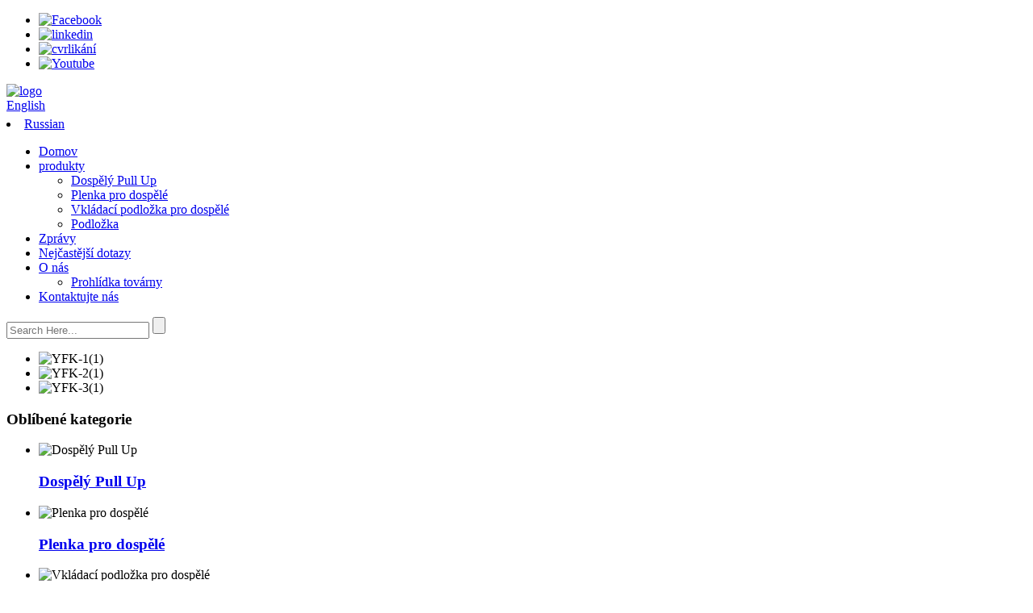

--- FILE ---
content_type: text/html
request_url: https://www.diaperyofoke.com/cs/
body_size: 7063
content:
<!DOCTYPE html> <html dir="ltr" lang="cs"> <head> <!-- Global site tag (gtag.js) - Google Analytics --> <script async src="https://www.googletagmanager.com/gtag/js?id=UA-200018224-48"></script> <script>
  window.dataLayer = window.dataLayer || [];
  function gtag(){dataLayer.push(arguments);}
  gtag('js', new Date());

  gtag('config', 'UA-200018224-48');
</script>  <title>Stahovací plenka pro dospělé, plenka pro dospělé, vložky -YOFOKE</title> <meta http-equiv="Content-Type" content="text/html; charset=UTF-8" /> <meta name="viewport" content="width=device-width,initial-scale=1,minimum-scale=1,maximum-scale=1,user-scalable=no"> <link rel="apple-touch-icon-precomposed" href=""> <meta name="format-detection" content="telephone=no"> <meta name="apple-mobile-web-app-capable" content="yes"> <meta name="apple-mobile-web-app-status-bar-style" content="black"> <link href="//cdn.globalso.com/diaperyofoke/style/global/style.css" rel="stylesheet"> <link href="//cdn.globalso.com/diaperyofoke/style/public/public.css" rel="stylesheet">   <link rel="shortcut icon" href="//cdnus.globalso.com/diaperyofoke/5529f459.ico" /> <meta name="description" itemprop="description" content="Jiangsu Yofoke Health Technology Co., Ltd je specializovaná profesionální společnost zabývající se vývojem, výrobou a prodejem produktů péče o dospělé." />  <meta name="keywords" itemprop="keywords" content="Vytahovací plenka pro dospělé, vytahovací plenka pro dospělé, plenka pro dospělé, pásková plenka pro dospělé, vložky, vložky, podložky, jednorázové podložky, lékařské spodní prádlo, spodní prádlo pro dospělé" />  <link rel="canonical" href="https://www.diaperyofoke.com/" /> <link href="//cdn.globalso.com/hide_search.css" rel="stylesheet"/><link href="//www.diaperyofoke.com/style/cs.html.css" rel="stylesheet"/></head>  <body> <section class="container"> <header class="head-wrapper">   <section class="layout">     <nav class="gm-sep topbar">       <ul class="gm-sep head-social">                 <li><a target="_blank" href="https://c649.goodao.net/contact-us/"><img src="//cdnus.globalso.com/diaperyofoke/facebook.png" alt="Facebook"></a></li>                 <li><a target="_blank" href="https://c649.goodao.net/contact-us/"><img src="//cdnus.globalso.com/diaperyofoke/linkedin.png" alt="linkedin"></a></li>                 <li><a target="_blank" href="https://c649.goodao.net/contact-us/"><img src="//cdnus.globalso.com/diaperyofoke/twitter.png" alt="cvrlikání"></a></li>                 <li><a target="_blank" href="https://www.youtube.com/channel/UCHWZoYoSk8lzmVBRcdwHMtg"><img src="//cdnus.globalso.com/diaperyofoke/youtube.png" alt="Youtube"></a></li>               </ul>       <div class="logo"><a href="/cs/">                 <img src="//cdnus.globalso.com/diaperyofoke/e7e1f7051.png" alt="logo">                 </a></div>       <div class="change-language ensemble">   <div class="change-language-info">     <div class="change-language-title medium-title">        <div class="language-flag language-flag-en"><a href="https://www.diaperyofoke.com/"><b class="country-flag"></b><span>English</span> </a></div>        <b class="language-icon"></b>              </div>      	<div class="change-language-cont sub-content">         <div class="empty"></div>     </div>             </div>   <div style="display: inline-block;     margin-top: 5px;">            <li class="language-flag language-flag-ru"><a href="http://ru.diaperyofoke.com/" title="Russian" target="_blank"><b class="country-flag"></b><span>Russian</span></a></li>        </div> </div>  <!--theme110-->    </nav>   </section>   <nav class="nav-bar">     <section class="nav-wrap">       <ul class="nav">         <li class="nav-current"><a href="/cs/">Domov</a></li> <li><a href="/cs/products/">produkty</a> <ul class="sub-menu"> 	<li><a href="/cs/adult-pull-up/">Dospělý Pull Up</a></li> 	<li><a href="/cs/adult-diaper/">Plenka pro dospělé</a></li> 	<li><a href="/cs/adult-insert-pad/">Vkládací podložka pro dospělé</a></li> 	<li><a href="/cs/underpad/">Podložka</a></li> </ul> </li> <li><a href="/cs/news/">Zprávy</a></li> <li><a href="/cs/faqs/">Nejčastější dotazy</a></li> <li><a href="/cs/about-us/">O nás</a> <ul class="sub-menu"> 	<li><a href="/cs/factory-tour/">Prohlídka továrny</a></li> </ul> </li> <li><a href="/cs/contact-us/">Kontaktujte nás</a></li>       </ul>       <section class="head-search-wrap wrap-hide">         <section class="head-search">           <form  action="https://www.diaperyofoke.com/index.php" method="get">             <input class="search-ipt" type="text" placeholder="Search Here..." name="s" id="s" />             <input type="hidden" name="cat" value="490"/>             <input class="search-btn" type="submit" id="searchsubmit" value="" />           </form>         </section>         <span class="search-title"></span> </section>     </section>   </nav> </header> <section id="rev_slider_3_1_wrapper" class="rev_slider_wrapper fullscreen-container">   <div id="rev_slider_3_1" class="rev_slider fullscreenbanner" >     <ul>             <li> <img src="//cdnus.globalso.com/diaperyofoke/YFK-111.jpg" alt="YFK-1(1)" data-bgfitend="100" data-bgpositionend="center bottom">         <div class="tp-caption black  tp-resizeme tp-caption-more" data-voffset="0" data-start="0" data-x="0"><a href="/cs/products/" class="banner-more"></a></div>       </li>             <li> <img src="//cdnus.globalso.com/diaperyofoke/YFK-211.jpg" alt="YFK-2(1)" data-bgfitend="100" data-bgpositionend="center bottom">         <div class="tp-caption black  tp-resizeme tp-caption-more" data-voffset="0" data-start="0" data-x="0"><a href="/cs/products/" class="banner-more"></a></div>       </li>             <li> <img src="//cdnus.globalso.com/diaperyofoke/YFK-31.jpg" alt="YFK-3(1)" data-bgfitend="100" data-bgpositionend="center bottom">         <div class="tp-caption black  tp-resizeme tp-caption-more" data-voffset="0" data-start="0" data-x="0"><a href="/cs/about-us/" class="banner-more"></a></div>       </li>           </ul>     <div class="tp-bannertimer"></div>   </div> </section> <section class="index-layout"> <section class="company-synopses-wrap">       <h3 class="title">Oblíbené kategorie</h3>       <section class="layout">         <ul class="gm-sep company-synopses">                   <li class="synopsis-item wow fadeInLeft">             <div class="item-wrap">               <div class="item-img"> <img src="//cdnus.globalso.com/diaperyofoke/1ac9d2861.jpg" alt="Dospělý Pull Up"/>               <a href="/cs/adult-pull-up/"><h3 class="item-title">Dospělý Pull Up</h3></a>                             </div>             </div>           </li>                    <li class="synopsis-item wow fadeInLeft">             <div class="item-wrap">               <div class="item-img"> <img src="//cdnus.globalso.com/diaperyofoke/289762181.jpg" alt="Plenka pro dospělé"/>               <a href="/cs/adult-diaper/"><h3 class="item-title">Plenka pro dospělé</h3></a>                             </div>             </div>           </li>                    <li class="synopsis-item wow fadeInLeft">             <div class="item-wrap">               <div class="item-img"> <img src="//cdnus.globalso.com/diaperyofoke/aadda9ce1.jpg" alt="Vkládací podložka pro dospělé"/>               <a href="/cs/adult-insert-pad/"><h3 class="item-title">Vkládací podložka pro dospělé</h3></a>                             </div>             </div>           </li>                    <li class="synopsis-item wow fadeInLeft">             <div class="item-wrap">               <div class="item-img"> <img src="//cdnus.globalso.com/diaperyofoke/1846e2c3.png" alt="Podložka"/>               <a href="/cs/underpad/"><h3 class="item-title">Podložka</h3></a>                             </div>             </div>           </li>                  </ul>       </section>     </section>     <section class="about-us-wrap">       <div class="layout">         <div class="about-img">           <ul class="slides">               <li class="item" style="margin-top: 80px;"><iframe src="https://www.youtube.com/watch?v=GDwNYoQfixc" height="315" width="100%" allowfullscreen="" frameborder="0"></iframe></li>                                         <!-- -->           <!--<li class="item"><img src="//cdnus.globalso.com/diaperyofoke/3cf272e0.jpg" alt="about us"></li>-->           <!-- -->           </ul>         </div>         <div class="about-detail">           <h1 class="title"><a href="/cs/about-us/">proč nás vybrat</a></h1>           <ul class="text-items">             <li class="text-item wow fadeInUpA">                              <div class="text">                                  <div class="sub-text"> <p>Jiangsu Yofoke Health Technology Co., Ltd je specializovaná profesionální společnost zabývající se vývojem, výrobou a prodejem produktů péče o dospělé.Společnost sídlí ve městě Suqian a rozkládá se na ploše více než 28 000 metrů čtverečních.s celkovou investicí 1 miliardy juanů.Společnost disponuje moderním a čistým výrobním prostředím, modernizací profesionálních výrobních linek celkem 8 včetně 3 řad stahovacích plen pro dospělé, 3 řad dospělých plen, 1 řady vkládacích vložek a 1 řady podložek, více než 200 zaměstnanců.</p> </div>               </div>             </li>                      </ul>         </div>       </div>     </section> <!--new feature start--> <section class="index-product-wrap">       <section class="gm-sep layout">         <div class="index-title-bar">           <h2 class="title">             <a href="/cs/products/">představované výrobky</a>           </h2>         </div>         <div class="product-items">                    <div class="product-item wow fadeInLeft">             <div class="item-wrap">               <div class="item-img">                 <a href="/cs/under-pad-oemprivate-label-product/" title="Under pad (OEM/Private Label)"><img src="//cdnus.globalso.com/diaperyofoke/044818162.jpg" alt="Podložka (OEM/Private Label)"></a>               </div>               <div class="item-info">                 <h3 class="item-name">                   <a href="/cs/under-pad-oemprivate-label-product/" title="Under pad (OEM/Private Label)">Podložka (OEM/Private Label)</a>                 </h3>               </div>             </div>           </div>                    <div class="product-item wow fadeInLeft">             <div class="item-wrap">               <div class="item-img">                 <a href="/cs/adult-diaper-oemprivate-label-product/" title="Adult Diaper (OEM/Private Label)"><img src="//cdnus.globalso.com/diaperyofoke/37fb6ecb.jpg" alt="Plenky pro dospělé (OEM/Private Label)"></a>               </div>               <div class="item-info">                 <h3 class="item-name">                   <a href="/cs/adult-diaper-oemprivate-label-product/" title="Adult Diaper (OEM/Private Label)">Plenky pro dospělé (OEM/Private Label)</a>                 </h3>               </div>             </div>           </div>                    <div class="product-item wow fadeInLeft">             <div class="item-wrap">               <div class="item-img">                 <a href="/cs/thin-and-light-adult-pull-up-pantsoemprivate-label-product/" title="Thin and light adult pull up pants(OEM/Private Label)"><img src="//cdnus.globalso.com/diaperyofoke/Thin-and-light-adult-pull-up-pantsOEMPrivate-Label-.jpg" alt="Tenké a lehké stahovací kalhoty pro dospělé (OEM/Private Label)"></a>               </div>               <div class="item-info">                 <h3 class="item-name">                   <a href="/cs/thin-and-light-adult-pull-up-pantsoemprivate-label-product/" title="Thin and light adult pull up pants(OEM/Private Label)">Tenké a lehké stahovací kalhoty pro dospělé (OEM/Soukromé ...</a>                 </h3>               </div>             </div>           </div>                    <div class="product-item wow fadeInLeft">             <div class="item-wrap">               <div class="item-img">                 <a href="/cs/premium-adult-pull-up-pantsoemprivate-label-product/" title="Premium adult pull up pants(OEM/Private Label)"><img src="//cdnus.globalso.com/diaperyofoke/Premium-adult-pull-up-pantsOEMPrivate-Label.jpg" alt="Prémiové vytahovací kalhoty pro dospělé (OEM/Private Label)"></a>               </div>               <div class="item-info">                 <h3 class="item-name">                   <a href="/cs/premium-adult-pull-up-pantsoemprivate-label-product/" title="Premium adult pull up pants(OEM/Private Label)">Prémiové vytahovací kalhoty pro dospělé (OEM/Private Label)</a>                 </h3>               </div>             </div>           </div>                    <div class="product-item wow fadeInLeft">             <div class="item-wrap">               <div class="item-img">                 <a href="/cs/high-absorbency-adult-pull-up-pantsoemprivate-label-product/" title="High absorbency adult pull up pants(OEM/Private Label)"><img src="//cdnus.globalso.com/diaperyofoke/6dc8c37e.jpg" alt="Vysoce absorpční stahovací kalhoty pro dospělé (OEM/Private Label)"></a>               </div>               <div class="item-info">                 <h3 class="item-name">                   <a href="/cs/high-absorbency-adult-pull-up-pantsoemprivate-label-product/" title="High absorbency adult pull up pants(OEM/Private Label)">Vytahovací kalhoty pro dospělé s vysokou savostí (OEM / soukromé...</a>                 </h3>               </div>             </div>           </div>                  </div>       </section>     </section>    </section> <footer class="foot-wrapper">     <section class="foot-items">       <section class="gm-sep  layout">         <section class="foot-item foot-item-hide foot-item-contact">           <div class="foot-img"><a href="/cs/"><img src="//cdnus.globalso.com/diaperyofoke/e7e1f7051.png" alt="logo"></a></div>           <div class="foot-cont">             <ul class="gm-sep">              <li class="foot-company">Č. 2, QUJIANG ROAD, ZHANGJIAGANG SUYU INDUSTRY PARK, MĚSTO SUQIAN, JIANGSU, ČÍNA</li>              <li class="foot-phone">Telefon: 0086-13752653024</li>             <li class="foot-email">E-mailem:<a href="mailto:sxdiapers@163.com" class="add_email12">sxdiapers@163.com</a></li>              <li class="foot-email">E-mailem:<a href="mailto:info@yofokediaper.com" class="add_email12">info@yofokediaper.com</a></li>                          <li class="foot-skype">Whatsapp: 8613752653024</li>            </ul>           </div>         </section>         <section class="foot-item foot-item-hide foot-item-news">           <h2 class="foot-tit">poslední zprávy</h2>           <div class="foot-cont">             <ul class="news-items">                           <li class="news-item">                               <div class="new-text">                   <div class="item-time">06/07/22</div>                   <div class="item-detail">Inkontinenční podložky YOFOKE poskytující lidem...</div>                   <a href="/cs/news/yofoke-incontinence-underpads-giving-people-with-incontinence-a-free-travel-experience/" class="item-more"></a>                 </div>               </li>                              <li class="news-item">                               <div class="new-img"><a href="/cs/news/how-to-choose-diapers-adult%ef%bc%9f"><img src="//cdnus.globalso.com/diaperyofoke/Premium-adult-pull-up-pantsOEMPrivate-Label1-300x300.jpg" alt="Jak vybrat plenky pro dospělé?"></a></div>                                  <div class="new-text">                   <div class="item-time">15/04/22</div>                   <div class="item-detail">Jak vybrat plenky pro dospělé?</div>                   <a href="/cs/news/how-to-choose-diapers-adult%ef%bc%9f/" class="item-more"></a>                 </div>               </li>                              <li class="news-item">                               <div class="new-text">                   <div class="item-time">20/10/21</div>                   <div class="item-detail">DODAVATELSKÉ ŘETĚZCE PRO ENERGETICKOU KRIZI ČÍNY JSOU...</div>                   <a href="/cs/news/chinas-energy-crisis-supply-chains-are-fraying/" class="item-more"></a>                 </div>               </li>                              <li class="news-item">                               <div class="new-text">                   <div class="item-time">20/10/21</div>                   <div class="item-detail">Zpráva o globálním trhu s plenkami pro dospělé za rok 2021</div>                   <a href="/cs/news/global-adult-diaper-market-report-2021/" class="item-more"></a>                 </div>               </li>                              <li class="news-item">                               <div class="new-img"><a href="/cs/news/what-is-incontinence"><img src="//cdnus.globalso.com/diaperyofoke/1ac9d2862-300x300.jpg" alt="co je inkontinence."></a></div>                                  <div class="new-text">                   <div class="item-time">21/06/21</div>                   <div class="item-detail">co je inkontinence.</div>                   <a href="/cs/news/what-is-incontinence/" class="item-more"></a>                 </div>               </li>                            </ul>           </div>         </section>         <section class="foot-item foot-item-hide  foot-item-inquiry">           <h2 class="foot-tit">zpravodaj</h2>           <div class="foot-cont">             <div class="subscribe">               <p>V případě dotazů na naše produkty nebo ceník nám zanechte svůj e-mail a my se vám do 24 hodin ozveme.</p>               <div class="subscribe">                 <div class="subscribe-form">                   <a class="email inquiryfoot" href="javascript:" onclick="showMsgPop();">Dotaz na ceník</a>                 </div>               </div>             </div>           </div>         </section>         <div class="copyright">© Copyright - 2010-2021: Všechna práva vyhrazena.<script type="text/javascript" src="//www.globalso.site/livechat.js"></script>				 , ,  				 ,  ,  ,  ,  ,  , 				  			 				  				</div>       </section>     </section>   </footer>                                              <aside class="scrollsidebar" id="scrollsidebar">    <section class="side_content">     <div class="side_list">     	<header class="hd"><img src="//cdn.goodao.net/title_pic.png" alt="Online Inuiry"/></header>         <div class="cont"> 		<li><a class="email" href="javascript:" onclick="showMsgPop();">Poslat e-mailem</a></li> 		<li><a class="whatsapp" href="https://api.whatsapp.com/send?phone=8613752653024">8613752653024</a></li> 	     </div> 		                       <div class="side_title"><a  class="close_btn"><span>x</span></a></div>     </div>   </section>   <div class="show_btn"></div> </aside>             <section class="inquiry-pop-bd">            <section class="inquiry-pop">                 <i class="ico-close-pop" onclick="hideMsgPop();"></i>  <script type="text/javascript" src="//www.globalso.site/form.js"></script>            </section> </section> <script type="text/javascript" src="//cdn.globalso.com/diaperyofoke/style/global/js/jquery.min.js"></script> <script type="text/javascript" src="//cdn.globalso.com/diaperyofoke/style/global/js/common.js"></script> <script type="text/javascript" src="//cdn.globalso.com/diaperyofoke/style/public/public.js"></script> <script src="https://cdnus.globalso.com/style/js/stats_init.js"></script> <!--[if lt IE 9]> <script src="//cdn.globalso.com/diaperyofoke/style/global/js/html5.js"></script> <![endif]-->  </section>  <ul class="prisna-wp-translate-seo" id="prisna-translator-seo"><li class="language-flag language-flag-en"><a href="https://www.diaperyofoke.com/" title="English"><b class="country-flag"></b><span>English</span></a></li><li class="language-flag language-flag-fr"><a href="https://www.diaperyofoke.com/fr/" title="French"><b class="country-flag"></b><span>French</span></a></li><li class="language-flag language-flag-de"><a href="https://www.diaperyofoke.com/de/" title="German"><b class="country-flag"></b><span>German</span></a></li><li class="language-flag language-flag-pt"><a href="https://www.diaperyofoke.com/pt/" title="Portuguese"><b class="country-flag"></b><span>Portuguese</span></a></li><li class="language-flag language-flag-es"><a href="https://www.diaperyofoke.com/es/" title="Spanish"><b class="country-flag"></b><span>Spanish</span></a></li><li class="language-flag language-flag-ru"><a href="https://www.diaperyofoke.com/ru/" title="Russian"><b class="country-flag"></b><span>Russian</span></a></li><li class="language-flag language-flag-ja"><a href="https://www.diaperyofoke.com/ja/" title="Japanese"><b class="country-flag"></b><span>Japanese</span></a></li><li class="language-flag language-flag-ko"><a href="https://www.diaperyofoke.com/ko/" title="Korean"><b class="country-flag"></b><span>Korean</span></a></li><li class="language-flag language-flag-ar"><a href="https://www.diaperyofoke.com/ar/" title="Arabic"><b class="country-flag"></b><span>Arabic</span></a></li><li class="language-flag language-flag-ga"><a href="https://www.diaperyofoke.com/ga/" title="Irish"><b class="country-flag"></b><span>Irish</span></a></li><li class="language-flag language-flag-el"><a href="https://www.diaperyofoke.com/el/" title="Greek"><b class="country-flag"></b><span>Greek</span></a></li><li class="language-flag language-flag-tr"><a href="https://www.diaperyofoke.com/tr/" title="Turkish"><b class="country-flag"></b><span>Turkish</span></a></li><li class="language-flag language-flag-it"><a href="https://www.diaperyofoke.com/it/" title="Italian"><b class="country-flag"></b><span>Italian</span></a></li><li class="language-flag language-flag-da"><a href="https://www.diaperyofoke.com/da/" title="Danish"><b class="country-flag"></b><span>Danish</span></a></li><li class="language-flag language-flag-ro"><a href="https://www.diaperyofoke.com/ro/" title="Romanian"><b class="country-flag"></b><span>Romanian</span></a></li><li class="language-flag language-flag-id"><a href="https://www.diaperyofoke.com/id/" title="Indonesian"><b class="country-flag"></b><span>Indonesian</span></a></li><li class="language-flag language-flag-cs"><a href="https://www.diaperyofoke.com/cs/" title="Czech"><b class="country-flag"></b><span>Czech</span></a></li><li class="language-flag language-flag-af"><a href="https://www.diaperyofoke.com/af/" title="Afrikaans"><b class="country-flag"></b><span>Afrikaans</span></a></li><li class="language-flag language-flag-sv"><a href="https://www.diaperyofoke.com/sv/" title="Swedish"><b class="country-flag"></b><span>Swedish</span></a></li><li class="language-flag language-flag-pl"><a href="https://www.diaperyofoke.com/pl/" title="Polish"><b class="country-flag"></b><span>Polish</span></a></li><li class="language-flag language-flag-eu"><a href="https://www.diaperyofoke.com/eu/" title="Basque"><b class="country-flag"></b><span>Basque</span></a></li><li class="language-flag language-flag-ca"><a href="https://www.diaperyofoke.com/ca/" title="Catalan"><b class="country-flag"></b><span>Catalan</span></a></li><li class="language-flag language-flag-eo"><a href="https://www.diaperyofoke.com/eo/" title="Esperanto"><b class="country-flag"></b><span>Esperanto</span></a></li><li class="language-flag language-flag-hi"><a href="https://www.diaperyofoke.com/hi/" title="Hindi"><b class="country-flag"></b><span>Hindi</span></a></li><li class="language-flag language-flag-lo"><a href="https://www.diaperyofoke.com/lo/" title="Lao"><b class="country-flag"></b><span>Lao</span></a></li><li class="language-flag language-flag-sq"><a href="https://www.diaperyofoke.com/sq/" title="Albanian"><b class="country-flag"></b><span>Albanian</span></a></li><li class="language-flag language-flag-am"><a href="https://www.diaperyofoke.com/am/" title="Amharic"><b class="country-flag"></b><span>Amharic</span></a></li><li class="language-flag language-flag-hy"><a href="https://www.diaperyofoke.com/hy/" title="Armenian"><b class="country-flag"></b><span>Armenian</span></a></li><li class="language-flag language-flag-az"><a href="https://www.diaperyofoke.com/az/" title="Azerbaijani"><b class="country-flag"></b><span>Azerbaijani</span></a></li><li class="language-flag language-flag-be"><a href="https://www.diaperyofoke.com/be/" title="Belarusian"><b class="country-flag"></b><span>Belarusian</span></a></li><li class="language-flag language-flag-bn"><a href="https://www.diaperyofoke.com/bn/" title="Bengali"><b class="country-flag"></b><span>Bengali</span></a></li><li class="language-flag language-flag-bs"><a href="https://www.diaperyofoke.com/bs/" title="Bosnian"><b class="country-flag"></b><span>Bosnian</span></a></li><li class="language-flag language-flag-bg"><a href="https://www.diaperyofoke.com/bg/" title="Bulgarian"><b class="country-flag"></b><span>Bulgarian</span></a></li><li class="language-flag language-flag-ceb"><a href="https://www.diaperyofoke.com/ceb/" title="Cebuano"><b class="country-flag"></b><span>Cebuano</span></a></li><li class="language-flag language-flag-ny"><a href="https://www.diaperyofoke.com/ny/" title="Chichewa"><b class="country-flag"></b><span>Chichewa</span></a></li><li class="language-flag language-flag-co"><a href="https://www.diaperyofoke.com/co/" title="Corsican"><b class="country-flag"></b><span>Corsican</span></a></li><li class="language-flag language-flag-hr"><a href="https://www.diaperyofoke.com/hr/" title="Croatian"><b class="country-flag"></b><span>Croatian</span></a></li><li class="language-flag language-flag-nl"><a href="https://www.diaperyofoke.com/nl/" title="Dutch"><b class="country-flag"></b><span>Dutch</span></a></li><li class="language-flag language-flag-et"><a href="https://www.diaperyofoke.com/et/" title="Estonian"><b class="country-flag"></b><span>Estonian</span></a></li><li class="language-flag language-flag-tl"><a href="https://www.diaperyofoke.com/tl/" title="Filipino"><b class="country-flag"></b><span>Filipino</span></a></li><li class="language-flag language-flag-fi"><a href="https://www.diaperyofoke.com/fi/" title="Finnish"><b class="country-flag"></b><span>Finnish</span></a></li><li class="language-flag language-flag-fy"><a href="https://www.diaperyofoke.com/fy/" title="Frisian"><b class="country-flag"></b><span>Frisian</span></a></li><li class="language-flag language-flag-gl"><a href="https://www.diaperyofoke.com/gl/" title="Galician"><b class="country-flag"></b><span>Galician</span></a></li><li class="language-flag language-flag-ka"><a href="https://www.diaperyofoke.com/ka/" title="Georgian"><b class="country-flag"></b><span>Georgian</span></a></li><li class="language-flag language-flag-gu"><a href="https://www.diaperyofoke.com/gu/" title="Gujarati"><b class="country-flag"></b><span>Gujarati</span></a></li><li class="language-flag language-flag-ht"><a href="https://www.diaperyofoke.com/ht/" title="Haitian"><b class="country-flag"></b><span>Haitian</span></a></li><li class="language-flag language-flag-ha"><a href="https://www.diaperyofoke.com/ha/" title="Hausa"><b class="country-flag"></b><span>Hausa</span></a></li><li class="language-flag language-flag-haw"><a href="https://www.diaperyofoke.com/haw/" title="Hawaiian"><b class="country-flag"></b><span>Hawaiian</span></a></li><li class="language-flag language-flag-iw"><a href="https://www.diaperyofoke.com/iw/" title="Hebrew"><b class="country-flag"></b><span>Hebrew</span></a></li><li class="language-flag language-flag-hmn"><a href="https://www.diaperyofoke.com/hmn/" title="Hmong"><b class="country-flag"></b><span>Hmong</span></a></li><li class="language-flag language-flag-hu"><a href="https://www.diaperyofoke.com/hu/" title="Hungarian"><b class="country-flag"></b><span>Hungarian</span></a></li><li class="language-flag language-flag-is"><a href="https://www.diaperyofoke.com/is/" title="Icelandic"><b class="country-flag"></b><span>Icelandic</span></a></li><li class="language-flag language-flag-ig"><a href="https://www.diaperyofoke.com/ig/" title="Igbo"><b class="country-flag"></b><span>Igbo</span></a></li><li class="language-flag language-flag-jw"><a href="https://www.diaperyofoke.com/jw/" title="Javanese"><b class="country-flag"></b><span>Javanese</span></a></li><li class="language-flag language-flag-kn"><a href="https://www.diaperyofoke.com/kn/" title="Kannada"><b class="country-flag"></b><span>Kannada</span></a></li><li class="language-flag language-flag-kk"><a href="https://www.diaperyofoke.com/kk/" title="Kazakh"><b class="country-flag"></b><span>Kazakh</span></a></li><li class="language-flag language-flag-km"><a href="https://www.diaperyofoke.com/km/" title="Khmer"><b class="country-flag"></b><span>Khmer</span></a></li><li class="language-flag language-flag-ku"><a href="https://www.diaperyofoke.com/ku/" title="Kurdish"><b class="country-flag"></b><span>Kurdish</span></a></li><li class="language-flag language-flag-ky"><a href="https://www.diaperyofoke.com/ky/" title="Kyrgyz"><b class="country-flag"></b><span>Kyrgyz</span></a></li><li class="language-flag language-flag-la"><a href="https://www.diaperyofoke.com/la/" title="Latin"><b class="country-flag"></b><span>Latin</span></a></li><li class="language-flag language-flag-lv"><a href="https://www.diaperyofoke.com/lv/" title="Latvian"><b class="country-flag"></b><span>Latvian</span></a></li><li class="language-flag language-flag-lt"><a href="https://www.diaperyofoke.com/lt/" title="Lithuanian"><b class="country-flag"></b><span>Lithuanian</span></a></li><li class="language-flag language-flag-lb"><a href="https://www.diaperyofoke.com/lb/" title="Luxembou.."><b class="country-flag"></b><span>Luxembou..</span></a></li><li class="language-flag language-flag-mk"><a href="https://www.diaperyofoke.com/mk/" title="Macedonian"><b class="country-flag"></b><span>Macedonian</span></a></li><li class="language-flag language-flag-mg"><a href="https://www.diaperyofoke.com/mg/" title="Malagasy"><b class="country-flag"></b><span>Malagasy</span></a></li><li class="language-flag language-flag-ms"><a href="https://www.diaperyofoke.com/ms/" title="Malay"><b class="country-flag"></b><span>Malay</span></a></li><li class="language-flag language-flag-ml"><a href="https://www.diaperyofoke.com/ml/" title="Malayalam"><b class="country-flag"></b><span>Malayalam</span></a></li><li class="language-flag language-flag-mt"><a href="https://www.diaperyofoke.com/mt/" title="Maltese"><b class="country-flag"></b><span>Maltese</span></a></li><li class="language-flag language-flag-mi"><a href="https://www.diaperyofoke.com/mi/" title="Maori"><b class="country-flag"></b><span>Maori</span></a></li><li class="language-flag language-flag-mr"><a href="https://www.diaperyofoke.com/mr/" title="Marathi"><b class="country-flag"></b><span>Marathi</span></a></li><li class="language-flag language-flag-mn"><a href="https://www.diaperyofoke.com/mn/" title="Mongolian"><b class="country-flag"></b><span>Mongolian</span></a></li><li class="language-flag language-flag-my"><a href="https://www.diaperyofoke.com/my/" title="Burmese"><b class="country-flag"></b><span>Burmese</span></a></li><li class="language-flag language-flag-ne"><a href="https://www.diaperyofoke.com/ne/" title="Nepali"><b class="country-flag"></b><span>Nepali</span></a></li><li class="language-flag language-flag-no"><a href="https://www.diaperyofoke.com/no/" title="Norwegian"><b class="country-flag"></b><span>Norwegian</span></a></li><li class="language-flag language-flag-ps"><a href="https://www.diaperyofoke.com/ps/" title="Pashto"><b class="country-flag"></b><span>Pashto</span></a></li><li class="language-flag language-flag-fa"><a href="https://www.diaperyofoke.com/fa/" title="Persian"><b class="country-flag"></b><span>Persian</span></a></li><li class="language-flag language-flag-pa"><a href="https://www.diaperyofoke.com/pa/" title="Punjabi"><b class="country-flag"></b><span>Punjabi</span></a></li><li class="language-flag language-flag-sr"><a href="https://www.diaperyofoke.com/sr/" title="Serbian"><b class="country-flag"></b><span>Serbian</span></a></li><li class="language-flag language-flag-st"><a href="https://www.diaperyofoke.com/st/" title="Sesotho"><b class="country-flag"></b><span>Sesotho</span></a></li><li class="language-flag language-flag-si"><a href="https://www.diaperyofoke.com/si/" title="Sinhala"><b class="country-flag"></b><span>Sinhala</span></a></li><li class="language-flag language-flag-sk"><a href="https://www.diaperyofoke.com/sk/" title="Slovak"><b class="country-flag"></b><span>Slovak</span></a></li><li class="language-flag language-flag-sl"><a href="https://www.diaperyofoke.com/sl/" title="Slovenian"><b class="country-flag"></b><span>Slovenian</span></a></li><li class="language-flag language-flag-so"><a href="https://www.diaperyofoke.com/so/" title="Somali"><b class="country-flag"></b><span>Somali</span></a></li><li class="language-flag language-flag-sm"><a href="https://www.diaperyofoke.com/sm/" title="Samoan"><b class="country-flag"></b><span>Samoan</span></a></li><li class="language-flag language-flag-gd"><a href="https://www.diaperyofoke.com/gd/" title="Scots Gaelic"><b class="country-flag"></b><span>Scots Gaelic</span></a></li><li class="language-flag language-flag-sn"><a href="https://www.diaperyofoke.com/sn/" title="Shona"><b class="country-flag"></b><span>Shona</span></a></li><li class="language-flag language-flag-sd"><a href="https://www.diaperyofoke.com/sd/" title="Sindhi"><b class="country-flag"></b><span>Sindhi</span></a></li><li class="language-flag language-flag-su"><a href="https://www.diaperyofoke.com/su/" title="Sundanese"><b class="country-flag"></b><span>Sundanese</span></a></li><li class="language-flag language-flag-sw"><a href="https://www.diaperyofoke.com/sw/" title="Swahili"><b class="country-flag"></b><span>Swahili</span></a></li><li class="language-flag language-flag-tg"><a href="https://www.diaperyofoke.com/tg/" title="Tajik"><b class="country-flag"></b><span>Tajik</span></a></li><li class="language-flag language-flag-ta"><a href="https://www.diaperyofoke.com/ta/" title="Tamil"><b class="country-flag"></b><span>Tamil</span></a></li><li class="language-flag language-flag-te"><a href="https://www.diaperyofoke.com/te/" title="Telugu"><b class="country-flag"></b><span>Telugu</span></a></li><li class="language-flag language-flag-th"><a href="https://www.diaperyofoke.com/th/" title="Thai"><b class="country-flag"></b><span>Thai</span></a></li><li class="language-flag language-flag-uk"><a href="https://www.diaperyofoke.com/uk/" title="Ukrainian"><b class="country-flag"></b><span>Ukrainian</span></a></li><li class="language-flag language-flag-ur"><a href="https://www.diaperyofoke.com/ur/" title="Urdu"><b class="country-flag"></b><span>Urdu</span></a></li><li class="language-flag language-flag-uz"><a href="https://www.diaperyofoke.com/uz/" title="Uzbek"><b class="country-flag"></b><span>Uzbek</span></a></li><li class="language-flag language-flag-vi"><a href="https://www.diaperyofoke.com/vi/" title="Vietnamese"><b class="country-flag"></b><span>Vietnamese</span></a></li><li class="language-flag language-flag-cy"><a href="https://www.diaperyofoke.com/cy/" title="Welsh"><b class="country-flag"></b><span>Welsh</span></a></li><li class="language-flag language-flag-xh"><a href="https://www.diaperyofoke.com/xh/" title="Xhosa"><b class="country-flag"></b><span>Xhosa</span></a></li><li class="language-flag language-flag-yi"><a href="https://www.diaperyofoke.com/yi/" title="Yiddish"><b class="country-flag"></b><span>Yiddish</span></a></li><li class="language-flag language-flag-yo"><a href="https://www.diaperyofoke.com/yo/" title="Yoruba"><b class="country-flag"></b><span>Yoruba</span></a></li><li class="language-flag language-flag-zu"><a href="https://www.diaperyofoke.com/zu/" title="Zulu"><b class="country-flag"></b><span>Zulu</span></a></li><li class="language-flag language-flag-rw"><a href="https://www.diaperyofoke.com/rw/" title="Kinyarwanda"><b class="country-flag"></b><span>Kinyarwanda</span></a></li><li class="language-flag language-flag-tt"><a href="https://www.diaperyofoke.com/tt/" title="Tatar"><b class="country-flag"></b><span>Tatar</span></a></li><li class="language-flag language-flag-or"><a href="https://www.diaperyofoke.com/or/" title="Oriya"><b class="country-flag"></b><span>Oriya</span></a></li><li class="language-flag language-flag-tk"><a href="https://www.diaperyofoke.com/tk/" title="Turkmen"><b class="country-flag"></b><span>Turkmen</span></a></li><li class="language-flag language-flag-ug"><a href="https://www.diaperyofoke.com/ug/" title="Uyghur"><b class="country-flag"></b><span>Uyghur</span></a></li></ul>   </body>  </html><!-- Globalso Cache file was created in 0.19642901420593 seconds, on 18-01-23 14:45:03 --><!-- need to refresh to see cached version -->